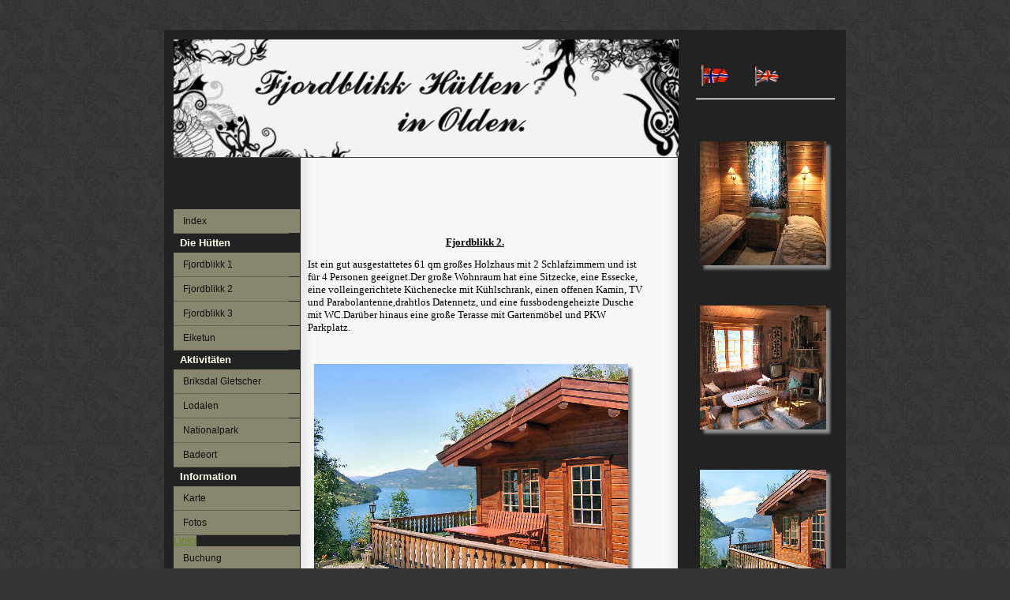

--- FILE ---
content_type: text/html
request_url: http://www.fjordblikk.no/Tysk/fjordblikk_2.htm
body_size: 1493
content:
<!DOCTYPE html PUBLIC "-//W3C//DTD XHTML 1.1//EN"
"http://www.w3.org/TR/xhtml11/DTD/xhtml11.dtd">
<html>

<head>
<meta http-equiv="content-type" content="text/html; charset=iso-8859-1"/>
<meta name="description" content="description"/>
<meta name="keywords" content="keywords"/> 
<meta name="author" content="author"/> 
<link rel="stylesheet" type="text/css" href="../default.css" media="screen"/>
<title>Fjordblikk Hytter - Fjordblikk 2</title>
</head>

<body>

<div class="container">

	<div class="header">
		<img border="0" src="../img/header_tysk.jpg" width="640" height="150"></div>

	<div class="main_right" style="width: 194px; height: 664px">

		<div class="padded">
			
			<p>&nbsp;</p>
			<p>&nbsp;
			<strong style="FONT-WEIGHT: 400">
			<font face="Algerian" color="#0000ff" size="1">
			<a target="_top" href="../inngangsiden.htm">
			<img height="27" src="../img/norwayC2.gif" width="35" border="0"></a></font></strong>&nbsp;&nbsp;&nbsp;&nbsp;&nbsp;&nbsp;&nbsp;&nbsp;&nbsp;&nbsp;
			<font face="Arial,Helvetica,Geneva,Swiss,SunSans-Regular">
			<a target="_top" href="../Engelsk/startpage.htm">
			<img height="25" src="../img/greatbrE.gif" width="31" border="0"></a></font></p>
			<hr>
			<p>&nbsp;</p>
			<p>&nbsp;</p>
			<p align="center">
			<img border="0" src="../img/fjordblikk_2%20lite.jpg" width="167" height="167"></p>
			<p align="center">
			&nbsp;</p>
			<p align="center">
			<img border="0" src="../img/fjordblikk_2%20lite_2.jpg" width="167" height="167"></p>
			<p align="center">
			&nbsp;</p>
			<p align="center">
			<img border="0" src="../img/fjordblikk_2%20lite_3.jpg" width="167" height="167"></p>
			<p>
			&nbsp;</p>
			<p align="center">
			<br>
			&nbsp;</p>

		</div>

	</div>

	<div class="subnav" style="width: 146px; height: 468px">

		<ul>
			
			<li><a target="_top" href="inngangsite.htm">Index</a></li>
		</ul>
		<h1>Die Hütten</h1>
		<ul>
			
			<li><a target="_top" href="fjordblikk_1.htm">Fjordblikk 1</a></li>
			<li><a target="_top" href="fjordblikk_2.htm">Fjordblikk 2</a></li>
			<li><a target="_top" href="fjordblikk_3.htm">Fjordblikk 3</a></li>
			<li><a target="_top" href="eiketun.htm">Eiketun</a></li>
		</ul>

		<h1>Aktivitäten</h1>
		<ul>
			<li><a target="_top" href="briksdal_gletcher.htm">Briksdal Gletscher</a></li>
			<li><a target="_top" href="lodalen.htm">Lodalen</a></li>
			<li><a target="_top" href="nationalpark.htm">Nationalpark</a></li>
			<li><a target="_top" href="badeort.htm">Badeort</a></li>
		</ul>

		<h1>Information</h1>
		<ul>
			<li><a target="_top" href="karte.htm">Karte</a></li>
			<li><a target="_top" href="photo.htm">Fotos</a></li>
		<span style="background-color: #89866F; background-position: 0% 0%">
			<a target="_top" href="linkar.htm">Links</a></span></li>
			<li><a target="_top" href="bestillung.htm">Buchung</a></li>
		</ul>

	</div>
		
	<div class="main" style="width: 472px; height: 591px">

		<div class="padded">

			<p align="center">
			<u><b><font face="Verdana" size="2" color="#000000"><br>
			Fjordblikk 2.</font></b></u><p align="left">
			<font face="Verdana" size="2" color="#000000">Ist ein gut 
			ausgestattetes 61 qm großes Holzhaus mit 2 Schlafzimmern und ist für 
			4 Personen geeignet.Der große Wohnraum hat eine Sitzecke, eine 
			Essecke, eine volleingerichtete Küchenecke mit Kühlschrank, einen 
			offenen Kamin, TV und Parabolantenne,drahtlos Datennetz, und eine fussbodengeheizte Dusche mit WC.Darüber 
			hinaus eine große Terasse mit Gartenmöbel und PKW Parkplatz. </font>
			<p align="left">
			&nbsp;<p align="center">
			<font color="#000000" face="Verdana" size="2"> 
			<img border="0" src="../img/fjordblikk_2.jpg" width="408" height="293"></font></div>

	</div>
	
	<div class="clearer"><span></span></div>

	<div class="footer">
		
		<span class="left"><b><font face="Verdana" size="1">&nbsp;&nbsp;&nbsp;&nbsp;&nbsp;&nbsp;&nbsp;&nbsp;&nbsp;&nbsp;&nbsp;&nbsp;&nbsp;&nbsp;&nbsp;&nbsp;&nbsp;&nbsp;&nbsp;&nbsp;&nbsp;&nbsp;&nbsp;&nbsp;&nbsp;&nbsp;&nbsp;&nbsp;&nbsp;&nbsp;&nbsp;&nbsp; 
		Telefon: +47 57 87 34 23&nbsp;&nbsp;&nbsp;&nbsp;&nbsp;&nbsp;&nbsp;&nbsp;&nbsp;&nbsp;&nbsp; 
		E-mail :
		<a title="halvard.muri@enivest.net" style="text-decoration: none" href="mailto:halvard.muri@enivest.net">
		halvard.muri@enivest.net&nbsp;&nbsp;&nbsp; </a>&nbsp;&nbsp;&nbsp;&nbsp;&nbsp;&nbsp;&nbsp;&nbsp;&nbsp;&nbsp;&nbsp; 
		Adresse 6788 Olden</font></b> </span>
		
		</div>

</div>

</body>

</html>


--- FILE ---
content_type: text/css
request_url: http://www.fjordblikk.no/default.css
body_size: 1016
content:
/*#############################################################
Name: Dark Ritual
Date: 2006-11-06
Description: Tribal-style three column layout.
Author: Viktor Persson
URL: http://templates.arcsin.se

Feel free to use and modify but please provide credits.
#############################################################*/

/* standard elements */
* {
	margin: 0;
	padding: 0;
}

a {color: #682;}

a:hover {color: #9A6;}

body {
	background: #333 url(img/bg.gif);
	color: #333;
	font: normal 62.5% "Lucida Sans Unicode",sans-serif;
	margin: 3% 0;
}

p,ul {
	padding-bottom: 1em;
}

ul {margin-left: 1.2em;}

li {list-style: none;}
.main li {list-style-image: url(img/li.gif);}

h1 {font-size: 1.2em;}

blockquote {
	background: #FFF;
	border-bottom: 1px solid #EEE;
	border-top: 1px solid #EEE;
	color: #333;
	display: block;
	font-size: 0.9em;
	margin-bottom: 1.2em;
	padding: 6px 12px;
}
blockquote p {padding: 3px 0;}

h1,h2,h3 {color: #994;}

/* misc */
.clearer {clear: both;}
.main_right .padded {padding: 6px 2px 6px 16px;}
.main .padded {padding: 18px 24px;}
.meta {font-size: 0.8em; color: #666;}
.left {float: left;}
.right {float: right;}

/* structure */
.container {
	font-size: 1.2em;
	background: url(img/bgcontainer.gif) repeat-y;
	margin: 0 auto;
	width: 840px;
	border: 12px solid #222;
}

/* header */
.header {
	float: left;
	width: 640px;
	background: url(img/header.jpg) no-repeat;
	font: normal 2.4em Verdana,sans-serif;
	line-height: 150px;
	text-align: center;	
}

/* structure */
.top {
	background: #222;
	color: #DDD;
	float: left;
	font: normal 1.4em Verdana;
	height: 50px;
	text-align: center;
	width: 639px;
}
.subnav {
	float: left;
	width: 160px;
}
.main {
	float: left;
	width: 480px;
}
.main_right {
	float: right;
	width: 200px;
	color: #CCC;
}

/* sub-navigation */
.subnav h1 {
	background: #222;
	color: #FFE;
	font: bold 1.1em Verdana,sans-serif;
	line-height: 24px;
	padding-left: 8px;
}
.subnav ul {margin: 0; padding: 0;}
.subnav li {
	border-bottom: 1px solid #696755;
	list-style: none;
}
.subnav li a {
	background: #89866F;	
	color: #111;
	display: block;
	padding: 8px 0 8px 12px;
	width: 148px;
	text-decoration: none;
}
.subnav li a:hover {
	background: #9C997C;
	color: #000;
}

/* footer */
.footer {
	background: url(img/bgfooter.gif) repeat-x;
	color: #CCC;
	font-size: 0.9em;
	line-height: 39px;
	width: 100%;
	text-align: center;
}
.footer .left,.footer .right {padding: 0 16px;}
.footer a {color: #EEE;}
.footer a:hover {color: #FAFCB0;}